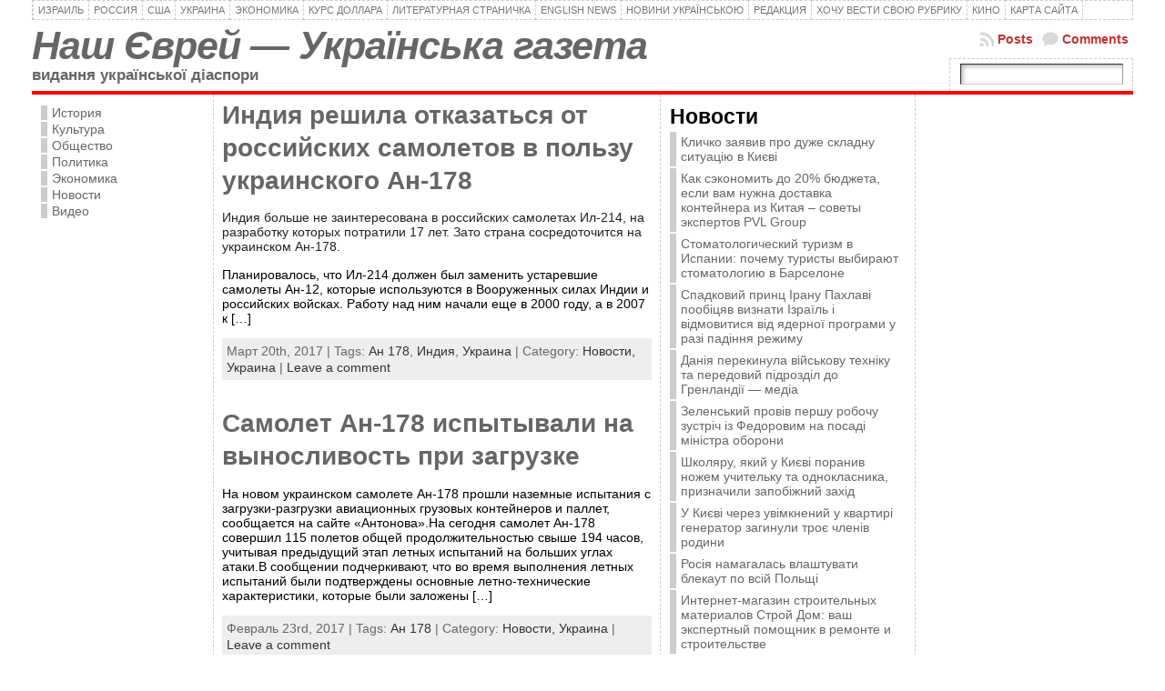

--- FILE ---
content_type: text/html; charset=UTF-8
request_url: https://rusjev.net/tag/an-178/
body_size: 18843
content:
<!DOCTYPE html PUBLIC "-//W3C//DTD XHTML 1.0 Transitional//EN" "http://www.w3.org/TR/xhtml1/DTD/xhtml1-transitional.dtd">
<html xmlns="http://www.w3.org/1999/xhtml" lang="ru-RU">
<head>
<script async src="https://pagead2.googlesyndication.com/pagead/js/adsbygoogle.js?client=ca-pub-5552312174644515"
     crossorigin="anonymous"></script>

	<!-- Google tag (gtag.js) -->
<script async src="https://www.googletagmanager.com/gtag/js?id=UA-57387438-1"></script>
<script>
  window.dataLayer = window.dataLayer || [];
  function gtag(){dataLayer.push(arguments);}
  gtag('js', new Date());

  gtag('config', 'UA-57387438-1');
</script>
	<meta name="ahrefs-site-verification" content="374896f3045f3c1afe21e0e4335286db0fc7638142031cec67b35285af769203">

<meta http-equiv="Content-Type" content="text/html; charset=UTF-8" />
	
		<meta name="yandex-verification" content="400d58ef3096e303" />
		
<title>Ан 178 &#171; Наш Єврей - Українська газета</title>
<link rel="profile" href="http://gmpg.org/xfn/11" />
<link rel="pingback" href="https://rusjev.com/xmlrpc.php" />
<link rel='dns-prefetch' href='//s.w.org' />
<link rel="alternate" type="application/rss+xml" title="Наш Єврей - Українська газета &raquo; Лента" href="https://rusjev.com/feed/" />
<link rel="alternate" type="application/rss+xml" title="Наш Єврей - Українська газета &raquo; Лента комментариев" href="https://rusjev.com/comments/feed/" />
<link rel="alternate" type="application/rss+xml" title="Наш Єврей - Українська газета &raquo; Лента метки Ан 178" href="https://rusjev.com/tag/an-178/feed/" />
		<script type="text/javascript">
			window._wpemojiSettings = {"baseUrl":"https:\/\/s.w.org\/images\/core\/emoji\/11\/72x72\/","ext":".png","svgUrl":"https:\/\/s.w.org\/images\/core\/emoji\/11\/svg\/","svgExt":".svg","source":{"concatemoji":"https:\/\/rusjev.com\/wp-includes\/js\/wp-emoji-release.min.js?ver=4.9.8"}};
			!function(a,b,c){function d(a,b){var c=String.fromCharCode;l.clearRect(0,0,k.width,k.height),l.fillText(c.apply(this,a),0,0);var d=k.toDataURL();l.clearRect(0,0,k.width,k.height),l.fillText(c.apply(this,b),0,0);var e=k.toDataURL();return d===e}function e(a){var b;if(!l||!l.fillText)return!1;switch(l.textBaseline="top",l.font="600 32px Arial",a){case"flag":return!(b=d([55356,56826,55356,56819],[55356,56826,8203,55356,56819]))&&(b=d([55356,57332,56128,56423,56128,56418,56128,56421,56128,56430,56128,56423,56128,56447],[55356,57332,8203,56128,56423,8203,56128,56418,8203,56128,56421,8203,56128,56430,8203,56128,56423,8203,56128,56447]),!b);case"emoji":return b=d([55358,56760,9792,65039],[55358,56760,8203,9792,65039]),!b}return!1}function f(a){var c=b.createElement("script");c.src=a,c.defer=c.type="text/javascript",b.getElementsByTagName("head")[0].appendChild(c)}var g,h,i,j,k=b.createElement("canvas"),l=k.getContext&&k.getContext("2d");for(j=Array("flag","emoji"),c.supports={everything:!0,everythingExceptFlag:!0},i=0;i<j.length;i++)c.supports[j[i]]=e(j[i]),c.supports.everything=c.supports.everything&&c.supports[j[i]],"flag"!==j[i]&&(c.supports.everythingExceptFlag=c.supports.everythingExceptFlag&&c.supports[j[i]]);c.supports.everythingExceptFlag=c.supports.everythingExceptFlag&&!c.supports.flag,c.DOMReady=!1,c.readyCallback=function(){c.DOMReady=!0},c.supports.everything||(h=function(){c.readyCallback()},b.addEventListener?(b.addEventListener("DOMContentLoaded",h,!1),a.addEventListener("load",h,!1)):(a.attachEvent("onload",h),b.attachEvent("onreadystatechange",function(){"complete"===b.readyState&&c.readyCallback()})),g=c.source||{},g.concatemoji?f(g.concatemoji):g.wpemoji&&g.twemoji&&(f(g.twemoji),f(g.wpemoji)))}(window,document,window._wpemojiSettings);
		</script>
		<style type="text/css">
img.wp-smiley,
img.emoji {
	display: inline !important;
	border: none !important;
	box-shadow: none !important;
	height: 1em !important;
	width: 1em !important;
	margin: 0 .07em !important;
	vertical-align: -0.1em !important;
	background: none !important;
	padding: 0 !important;
}
</style>
<link rel='stylesheet' id='wp-cpl-base-css-css'  href='https://rusjev.com/wp-content/plugins/wp-category-posts-list/static/css/wp-cat-list-theme.css' type='text/css' media='all' />
<link rel='stylesheet' id='wp_cpl_css_0-css'  href='https://rusjev.com/wp-content/plugins/wp-category-posts-list/static/css/wp-cat-list-light.css' type='text/css' media='all' />
<link rel='stylesheet' id='wp_cpl_css_1-css'  href='https://rusjev.com/wp-content/plugins/wp-category-posts-list/static/css/wp-cat-list-dark.css' type='text/css' media='all' />
<link rel='stylesheet' id='wp_cpl_css_2-css'  href='https://rusjev.com/wp-content/plugins/wp-category-posts-list/static/css/wp-cat-list-giant-gold-fish.css' type='text/css' media='all' />
<link rel='stylesheet' id='wp_cpl_css_3-css'  href='https://rusjev.com/wp-content/plugins/wp-category-posts-list/static/css/wp-cat-list-adrift-in-dreams.css' type='text/css' media='all' />
<script  src='https://rusjev.com/wp-includes/js/jquery/jquery.js?ver=1.12.4'></script>
<script  src='https://rusjev.com/wp-includes/js/jquery/jquery-migrate.min.js?ver=1.4.1'></script>
<link rel='https://api.w.org/' href='https://rusjev.com/wp-json/' />
<link rel="EditURI" type="application/rsd+xml" title="RSD" href="https://rusjev.com/xmlrpc.php?rsd" />
<link rel="wlwmanifest" type="application/wlwmanifest+xml" href="https://rusjev.com/wp-includes/wlwmanifest.xml" /> 
		<link rel="amphtml" href="https://rusjev.com/tag/an-178/amp/" />
			<style type="text/css">body{text-align:center;margin:0;padding:0;font-family:tahoma,arial,sans-serif;font-size:0.9em;color:#000000;background:#ffffff}a:link,a:visited,a:active{color:#C33332;font-weight:bold;text-decoration:none;}a:hover{color:#CC0000;font-weight:bold;text-decoration:underline}ul,ol,dl,p,h1,h2,h3,h4,h5,h6{margin-top:10px;margin-bottom:10px;padding-top:0;padding-bottom:0;}ul ul,ul ol,ol ul,ol ol{margin-top:0;margin-bottom:0}code,pre{font-family:"Courier New",Courier,monospace;font-size:1em}pre{overflow:auto;word-wrap:normal;padding-bottom:1.5em;overflow-y:hidden;width:99%}abbr[title],acronym[title]{border-bottom:1px dotted}hr{display:block;height:2px;border:none;margin:0.5em auto;color:#cccccc;background-color:#cccccc}table{font-size:1em;}div.post,ul.commentlist li,ol.commentlist li{word-wrap:break-word;}pre,.wp_syntax{word-wrap:normal;}div#wrapper{text-align:center;margin-left:auto;margin-right:auto;display:block;width:1210px}div#container{padding:0;width:auto;margin-left:auto;margin-right:auto;text-align:left;display:block}table#layout{font-size:100%;width:100%;table-layout:fixed}.colone{width:200px}.colone-inner{width:200px}.coltwo{width:100% }.colthree-inner{width:280px}.colthree{width:240px}div#header.full-width{width:100%}div#header,td#header{width:auto;padding:0}table#logoarea,table#logoarea tr,table#logoarea td{margin:0;padding:0;background:none;border:0}table#logoarea{width:100%;border-spacing:0px}img.logo{display:block;margin:0 10px 0 0}td.logoarea-logo{width:1%}h1.blogtitle,h2.blogtitle{ display:block;margin:0;padding:0;letter-spacing:-1px;line-height:1.0em;font-style:italic;font-family:tahoma,arial,sans-serif;font-size:300%;font-smooth:always}h1.blogtitle a:link,h1.blogtitle a:visited,h1.blogtitle a:active,h2.blogtitle a:link,h2.blogtitle a:visited,h2.blogtitle a:active{ text-decoration:none;color:#666666;font-weight:bold;font-smooth:always}h1.blogtitle a:hover,h2.blogtitle a:hover{ text-decoration:none;color:#000000;font-weight:bold}p.tagline{margin:0;padding:0;font-size:1.2em;font-weight:bold;color:#666666}td.feed-icons{white-space:nowrap;}div.rss-box{height:1%;display:block;padding:10px 0 10px 10px;margin:0;width:280px}a.comments-icon{height:22px;line-height:22px;margin:0 5px 0 5px;padding-left:22px;display:block;text-decoration:none;float:right;white-space:nowrap}a.comments-icon:link,a.comments-icon:active,a.comments-icon:visited{background:transparent url(https://rusjev.com/wp-content/themes/atahualpa/images/comment-gray.png) no-repeat scroll center left}a.comments-icon:hover{background:transparent url(https://rusjev.com/wp-content/themes/atahualpa/images/comment.png) no-repeat scroll center left}a.posts-icon{height:22px;line-height:22px;margin:0 5px 0 0;padding-left:20px;display:block;text-decoration:none;float:right;white-space:nowrap}a.posts-icon:link,a.posts-icon:active,a.posts-icon:visited{background:transparent url(https://rusjev.com/wp-content/themes/atahualpa/images/rss-gray.png) no-repeat scroll center left}a.posts-icon:hover{background:transparent url(https://rusjev.com/wp-content/themes/atahualpa/images/rss.png) no-repeat scroll center left}a.email-icon{height:22px;line-height:22px;margin:0 5px 0 5px;padding-left:24px;display:block;text-decoration:none;float:right;white-space:nowrap}a.email-icon:link,a.email-icon:active,a.email-icon:visited{background:transparent url(https://rusjev.com/wp-content/themes/atahualpa/images/email-gray.png) no-repeat scroll center left}a.email-icon:hover{background:transparent url(https://rusjev.com/wp-content/themes/atahualpa/images/email.png) no-repeat scroll center left}td.search-box{height:1%}div.searchbox{height:35px;border:1px dashed #cccccc;border-bottom:0;width:200px;margin:0;padding:0}div.searchbox-form{margin:5px 10px 5px 10px}div.horbar1,div.horbar2{font-size:1px;clear:both;display:block;position:relative;padding:0;margin:0}div.horbar1{height:5px;background:#ffffff;border-top:dashed 1px #cccccc}div.horbar2{height:5px;background:#ffffff;border-bottom:dashed 1px #cccccc}div.opacityleft{position:absolute;z-index:2;top:0;left:0;background-color:#FFFFFF;height:150px;width:200px;filter:alpha(opacity=40);opacity:.40}div.opacityright{position:absolute;z-index:2;top:0;right:0;background-color:#FFFFFF;height:150px;width:200px;filter:alpha(opacity=40);opacity:.40}a.divclick:link,a.divclick:visited,a.divclick:active,a.divclick:hover{width:100%;height:100%;display:block;text-decoration:none}td#left{vertical-align:top;border-right:dashed 1px #CCCCCC;padding:10px 10px 10px 10px;background:#ffffff}td#left-inner{vertical-align:top;border-right:dashed 1px #CCCCCC;padding:10px 10px 10px 10px;background:#ffffff}td#right{vertical-align:top;border-left:dashed 1px #CCCCCC;padding:10px 10px 10px 10px;background:#ffffff}td#right-inner{vertical-align:top;border-left:dashed 1px #CCCCCC;padding:10px 10px 10px 10px;background:#ffffff}td#middle{vertical-align:top;width:100%;padding:5px 9px}div#footer.full-width{width:100%}div#footer,td#footer{width:auto;background-color:#ffffff;border-top:dashed 1px #cccccc;padding:10px;text-align:center;color:#777777;font-size:95%}div#footer a:link,div#footer a:visited,div#footer a:active,td#footer a:link,td#footer a:visited,td#footer a:active{text-decoration:none;color:#777777;font-weight:normal}div#footer a:hover,td#footer a:hover{text-decoration:none;color:#777777;font-weight:normal}div.widget{display:block;width:auto;margin:0 0 15px 0}div.widget-title{display:block;width:auto}div.widget-title h3,td#left h3.tw-widgettitle,td#right h3.tw-widgettitle,td#left ul.tw-nav-list,td#right ul.tw-nav-list{padding:0;margin:0;font-size:1.6em;font-weight:bold}div.widget ul,div.textwidget{display:block;width:auto}div.widget select{width:98%;margin-top:5px;}div.widget ul{list-style-type:none;margin:0;padding:0;width:auto}div.widget ul li{display:block;margin:2px 0 2px 0px;padding:0 0 0 5px;border-left:solid 7px #cccccc}div.widget ul li:hover,div.widget ul li.sfhover{display:block;width:auto;border-left:solid 7px #000000;}div.widget ul li ul li{margin:2px 0 2px 5px;padding:0 0 0 5px;border-left:solid 7px #cccccc;}div.widget ul li ul li:hover,div.widget ul li ul li.sfhover{border-left:solid 7px #000000;}div.widget ul li ul li ul li{margin:2px 0 2px 5px;padding:0 0 0 5px;border-left:solid 7px #cccccc;}div.widget ul li ul li ul li:hover,div.widget ul li ul li ul li.sfhover{border-left:solid 7px #000000;}div.widget a:link,div.widget a:visited,div.widget a:active,div.widget td a:link,div.widget td a:visited,div.widget td a:active,div.widget ul li a:link,div.widget ul li a:visited,div.widget ul li a:active{text-decoration:none;font-weight:normal;color:#666666;font-weight:normal;}div.widget ul li ul li a:link,div.widget ul li ul li a:visited,div.widget ul li ul li a:active{color:#666666;font-weight:normal;}div.widget ul li ul li ul li a:link,div.widget ul li ul li ul li a:visited,div.widget ul li ul li ul li a:active{color:#666666;font-weight:normal;}div.widget a:hover,div.widget ul li a:hover{color:#000000;}div.widget ul li ul li a:hover{color:#000000;}div.widget ul li ul li ul li a:hover{color:#000000;}div.widget ul li a:link,div.widget ul li a:visited,div.widget ul li a:active,div.widget ul li a:hover{display:inline}* html div.widget ul li a:link,* html div.widget ul li a:visited,* html div.widget ul li a:active,* html div.widget ul li a:hover{height:1%; } div.widget_nav_menu ul li,div.widget_pages ul li,div.widget_categories ul li{border-left:0 !important;padding:0 !important}div.widget_nav_menu ul li a:link,div.widget_nav_menu ul li a:visited,div.widget_nav_menu ul li a:active,div.widget_pages ul li a:link,div.widget_pages ul li a:visited,div.widget_pages ul li a:active,div.widget_categories ul li a:link,div.widget_categories ul li a:visited,div.widget_categories ul li a:active{padding:0 0 0 5px;border-left:solid 7px #cccccc}div.widget_nav_menu ul li a:hover,div.widget_pages ul li a:hover,div.widget_categories ul li a:hover{border-left:solid 7px #000000;}div.widget_nav_menu ul li ul li a:link,div.widget_nav_menu ul li ul li a:visited,div.widget_nav_menu ul li ul li a:active,div.widget_pages ul li ul li a:link,div.widget_pages ul li ul li a:visited,div.widget_pages ul li ul li a:active,div.widget_categories ul li ul li a:link,div.widget_categories ul li ul li a:visited,div.widget_categories ul li ul li a:active{padding:0 0 0 5px;border-left:solid 7px #cccccc}div.widget_nav_menu ul li ul li a:hover,div.widget_pages ul li ul li a:hover,div.widget_categories ul li ul li a:hover{border-left:solid 7px #000000;}div.widget_nav_menu ul li ul li ul li a:link,div.widget_nav_menu ul li ul li ul li a:visited,div.widget_nav_menu ul li ul li ul li a:active,div.widget_pages ul li ul li ul li a:link,div.widget_pages ul li ul li ul li a:visited,div.widget_pages ul li ul li ul li a:active,div.widget_categories ul li ul li ul li a:link,div.widget_categories ul li ul li ul li a:visited,div.widget_categories ul li ul li ul li a:active{padding:0 0 0 5px;border-left:solid 7px #cccccc}div.widget_nav_menu ul li ul li ul li a:hover,div.widget_pages ul li ul li ul li a:hover,div.widget_categories ul li ul li ul li a:hover{border-left:solid 7px #000000;}div.widget_nav_menu ul li a:link,div.widget_nav_menu ul li a:active,div.widget_nav_menu ul li a:visited,div.widget_nav_menu ul li a:hover,div.widget_pages ul li a:link,div.widget_pages ul li a:active,div.widget_pages ul li a:visited,div.widget_pages ul li a:hover{display:block !important}div.widget_categories ul li a:link,div.widget_categories ul li a:active,div.widget_categories ul li a:visited,div.widget_categories ul li a:hover{display:inline !important}table.subscribe{width:100%}table.subscribe td.email-text{padding:0 0 5px 0;vertical-align:top}table.subscribe td.email-field{padding:0;width:100%}table.subscribe td.email-button{padding:0 0 0 5px}table.subscribe td.post-text{padding:7px 0 0 0;vertical-align:top}table.subscribe td.comment-text{padding:7px 0 0 0;vertical-align:top}div.post,div.page{display:block;margin:0 0 30px 0}div.sticky{background:#eee url('http://test.rusjev.net/wp-content/themes/atahualpa /images/sticky.gif') 99% 5% no-repeat;border:dashed 1px #cccccc;padding:10px}div.post-kicker{margin:0 0 5px 0}div.post-kicker a:link,div.post-kicker a:visited,div.post-kicker a:active{color:#000000;text-decoration:none;text-transform:uppercase}div.post-kicker a:hover{color:#cc0000}div.post-headline{}div.post-headline h1,div.post-headline h2{ margin:0; padding:0;padding:0;margin:0}div.post-headline h2 a:link,div.post-headline h2 a:visited,div.post-headline h2 a:active,div.post-headline h1 a:link,div.post-headline h1 a:visited,div.post-headline h1 a:active{color:#666666;text-decoration:none}div.post-headline h2 a:hover,div.post-headline h1 a:hover{color:#000000;text-decoration:none}div.post-byline{margin:5px 0 10px 0}div.post-byline a:link,div.post-byline a:visited,div.post-byline a:active{}div.post-byline a:hover{}div.post-bodycopy{}div.post-bodycopy p{margin:1em 0;padding:0;display:block}div.post-pagination{}div.post-footer{clear:both;display:block;margin:0;padding:5px;background:#eeeeee;color:#666;line-height:18px}div.post-footer a:link,div.post-footer a:visited,div.post-footer a:active{color:#333;font-weight:normal;text-decoration:none}div.post-footer a:hover{color:#333;font-weight:normal;text-decoration:underline}div.post-kicker img,div.post-byline img,div.post-footer img{border:0;padding:0;margin:0 0 -1px 0;background:none}span.post-ratings{display:inline-block;width:auto;white-space:nowrap}div.navigation-top{margin:0 0 10px 0;padding:0 0 10px 0;border-bottom:dashed 1px #cccccc}div.navigation-middle{margin:10px 0 20px 0;padding:10px 0 10px 0;border-top:dashed 1px #cccccc;border-bottom:dashed 1px #cccccc}div.navigation-bottom{margin:20px 0 0 0;padding:10px 0 0 0;border-top:dashed 1px #cccccc}div.navigation-comments-above{margin:0 0 10px 0;padding:5px 0 5px 0}div.navigation-comments-below{margin:0 0 10px 0;padding:5px 0 5px 0}div.older{float:left;width:48%;text-align:left;margin:0;padding:0}div.newer{float:right;width:48%;text-align:right;margin:0;padding:0;}div.older-home{float:left;width:44%;text-align:left;margin:0;padding:0}div.newer-home{float:right;width:44%;text-align:right;margin:0;padding:0;}div.home{float:left;width:8%;text-align:center;margin:0;padding:0}form,.feedburner-email-form{margin:0;padding:0;}fieldset{border:1px solid #cccccc;width:auto;padding:0.35em 0.625em 0.75em;display:block;}legend{color:#000000;background:#f4f4f4;border:1px solid #cccccc;padding:2px 6px;margin-bottom:15px;}form p{margin:5px 0 0 0;padding:0;}div.xhtml-tags p{margin:0}label{margin-right:0.5em;font-family:arial;cursor:pointer;}input.text,input.textbox,input.password,input.file,input.TextField,textarea{padding:3px;color:#000000;border-top:solid 1px #333333;border-left:solid 1px #333333;border-right:solid 1px #999999;border-bottom:solid 1px #cccccc;background:url(https://rusjev.com/wp-content/themes/atahualpa/images/inputbackgr.gif) top left no-repeat}textarea{width:96%;}input.inputblur{color:#777777;width:95%}input.inputfocus{color:#000000;width:95%}input.highlight,textarea.highlight{background:#e8eff7;border-color:#37699f}.button,.Button,input[type=submit]{padding:0 2px;height:24px;line-height:16px;background-color:#777777;color:#ffffff;border:solid 2px #555555;font-weight:bold}input.buttonhover{padding:0 2px;cursor:pointer;background-color:#6b9c6b;color:#ffffff;border:solid 2px #496d49}form#commentform input#submit{ padding:0 .25em; overflow:visible}form#commentform input#submit[class]{width:auto}form#commentform input#submit{padding:4px 10px 4px 10px;font-size:1.2em;line-height:1.5em;height:36px}table.searchform{width:100%}table.searchform td.searchfield{padding:0;width:100%}table.searchform td.searchbutton{padding:0 0 0 5px}table.searchform td.searchbutton input{padding:0 0 0 5px}blockquote{height:1%;display:block;clear:both;color:#555555;padding:1em 1em;background:#f4f4f4;border:solid 1px #e1e1e1}blockquote blockquote{height:1%;display:block;clear:both;color:#444444;padding:1em 1em;background:#e1e1e1;border:solid 1px #d3d3d3}div.post table{border-collapse:collapse;margin:10px 0}div.post table caption{width:auto;margin:0 auto;background:#eeeeee;border:#999999;padding:4px 8px;color:#666666}div.post table th{background:#888888;color:#ffffff;font-weight:bold;font-size:90%;padding:4px 8px;border:solid 1px #ffffff;text-align:left}div.post table td{padding:4px 8px;background-color:#ffffff;border-bottom:1px solid #dddddd;text-align:left}div.post table tfoot td{}div.post table tr.alt td{background:#f4f4f4}div.post table tr.over td{background:#e2e2e2}#calendar_wrap{padding:0;border:none}table#wp-calendar{width:100%;font-size:90%;border-collapse:collapse;background-color:#ffffff;margin:0 auto}table#wp-calendar caption{width:auto;background:#eeeeee;border:none;padding:3px;margin:0 auto;font-size:1em}table#wp-calendar th{border:solid 1px #eeeeee;background-color:#999999;color:#ffffff;font-weight:bold;padding:2px;text-align:center}table#wp-calendar td{padding:0;line-height:18px;background-color:#ffffff;border:1px solid #dddddd;text-align:center}table#wp-calendar tfoot td{border:solid 1px #eeeeee;background-color:#eeeeee}table#wp-calendar td a{display:block;background-color:#eeeeee;width:100%;height:100%;padding:0}div#respond{margin:25px 0;padding:25px;background:#eee;-moz-border-radius:8px;-khtml-border-radius:8px;-webkit-border-radius:8px;border-radius:8px}p.thesetags{margin:10px 0}h3.reply,h3#reply-title{margin:0;padding:0 0 10px 0}ol.commentlist{margin:15px 0 25px 0;list-style-type:none;padding:0;display:block;border-top:dotted 1px #cccccc}ol.commentlist li{padding:15px 10px;display:block;height:1%;margin:0;background-color:#ffffff;border-bottom:dotted 1px #cccccc}ol.commentlist li.alt{display:block;height:1%;background-color:#eeeeee;border-bottom:dotted 1px #cccccc}ol.commentlist li.authorcomment{display:block;height:1%;background-color:#ffecec}ol.commentlist span.authorname{font-weight:bold;font-size:110%}ol.commentlist span.commentdate{color:#666666;font-size:90%;margin-bottom:5px;display:block}ol.commentlist span.editcomment{display:block}ol.commentlist li p{margin:2px 0 5px 0}div.comment-number{float:right;font-size:2em;line-height:2em;font-family:georgia,serif;font-weight:bold;color:#ddd;margin:-10px 0 0 0;position:relative;height:1%}div.comment-number a:link,div.comment-number a:visited,div.comment-number a:active{color:#ccc}textarea#comment{width:98%;margin:10px 0;display:block}ul.commentlist{margin:15px 0 15px 0;list-style-type:none;padding:0;display:block;border-top:dotted 1px #cccccc}ul.commentlist ul{margin:0;border:none;list-style-type:none;padding:0}ul.commentlist li{padding:0; margin:0;display:block;clear:both;height:1%;}ul.commentlist ul.children li{ margin-left:30px}ul.commentlist div.comment-container{padding:10px;margin:0}ul.children div.comment-container{background-color:transparent;border:dotted 1px #ccc;padding:10px;margin:0 10px 8px 0; border-radius:5px}ul.children div.bypostauthor{}ul.commentlist li.thread-even{background-color:#ffffff;border-bottom:dotted 1px #cccccc}ul.commentlist li.thread-odd{background-color:#eeeeee;border-bottom:dotted 1px #cccccc}ul.commentlist div.bypostauthor{background-color:#ffecec}ul.children div.bypostauthor{border:dotted 1px #ffbfbf}ul.commentlist span.authorname{font-size:110%}div.comment-meta a:link,div.comment-meta a:visited,div.comment-meta a:active,div.comment-meta a:hover{font-weight:normal}div#cancel-comment-reply{margin:-5px 0 10px 0}div.comment-number{float:right;font-size:2em;line-height:2em;font-family:georgia,serif;font-weight:bold;color:#ddd;margin:-10px 0 0 0;position:relative;height:1%}div.comment-number a:link,div.comment-number a:visited,div.comment-number a:active{color:#ccc}.page-numbers{padding:2px 6px;border:solid 1px #000000;border-radius:6px}span.current{background:#ddd}a.prev,a.next{border:none}a.page-numbers:link,a.page-numbers:visited,a.page-numbers:active{text-decoration:none;color:#C33332;border-color:#C33332}a.page-numbers:hover{text-decoration:none;color:#CC0000;border-color:#CC0000}div.xhtml-tags{display:none}abbr em{border:none !important;border-top:dashed 1px #aaa !important;display:inline-block !important;background:url(https://rusjev.com/wp-content/themes/atahualpa/images/commentluv.gif) 0% 90% no-repeat;margin-top:8px;padding:5px 5px 2px 20px !important;font-style:normal}p.subscribe-to-comments{margin-bottom:10px}div#gsHeader{display:none;}div.g2_column{margin:0 !important;width:100% !important;font-size:1.2em}div#gsNavBar{border-top-width:0 !important}p.giDescription{font-size:1.2em;line-height:1 !important}p.giTitle{margin:0.3em 0 !important;font-size:1em;font-weight:normal;color:#666}div#wp-email img{border:0;padding:0}div#wp-email input,div#wp-email textarea{margin-top:5px;margin-bottom:2px}div#wp-email p{margin-bottom:10px}input#wp-email-submit{ padding:0; font-size:30px; height:50px; line-height:50px; overflow:visible;}img.WP-EmailIcon{ vertical-align:text-bottom !important}.tw-accordion .tw-widgettitle,.tw-accordion .tw-widgettitle:hover,.tw-accordion .tw-hovered,.tw-accordion .selected,.tw-accordion .selected:hover{ background:transparent !important; background-image:none !important}.tw-accordion .tw-widgettitle span{ padding-left:0 !important}.tw-accordion h3.tw-widgettitle{border-bottom:solid 1px #ccc}.tw-accordion h3.selected{border-bottom:none}td#left .without_title,td#right .without_title{ margin-top:0;margin-bottom:0}ul.tw-nav-list{border-bottom:solid 1px #999;display:block;margin-bottom:5px !important}td#left ul.tw-nav-list li,td#right ul.tw-nav-list li{padding:0 0 1px 0;margin:0 0 -1px 5px; border:solid 1px #ccc;border-bottom:none;border-radius:5px;border-bottom-right-radius:0;border-bottom-left-radius:0;background:#eee}td#left ul.tw-nav-list li.ui-tabs-selected,td#right ul.tw-nav-list li.ui-tabs-selected{ background:none;border:solid 1px #999;border-bottom:solid 1px #fff !important}ul.tw-nav-list li a:link,ul.tw-nav-list li a:visited,ul.tw-nav-list li a:active,ul.tw-nav-list li a:hover{padding:0 8px !important;background:none;border-left:none !important;outline:none}td#left ul.tw-nav-list li.ui-tabs-selected a,td#left li.ui-tabs-selected a:hover,td#right ul.tw-nav-list li.ui-tabs-selected a,td#right li.ui-tabs-selected a:hover{ color:#000000; text-decoration:none;font-weight:bold;background:none !important;outline:none}td#left .ui-tabs-panel,td#right .ui-tabs-panel{ margin:0; padding:0}img{border:0}#dbem-location-map img{ background:none !important}.post img{padding:5px;border:solid 1px #dddddd;background-color:#f3f3f3;-moz-border-radius:3px;-khtml-border-radius:3px;-webkit-border-radius:3px;border-radius:3px;max-width:450px}.post img.size-full{margin:5px 0 5px 0}.post img.alignleft{float:left;margin:10px 10px 5px 0;}.post img.alignright{float:right;margin:10px 0 5px 10px;}.post img.aligncenter{display:block;margin:10px auto}.aligncenter,div.aligncenter{ display:block; margin-left:auto; margin-right:auto}.alignleft,div.alignleft{float:left;margin:10px 10px 5px 0}.alignright,div.alignright{ float:right; margin:10px 0 5px 10px}div.archives-page img{border:0;padding:0;background:none;margin-bottom:0;vertical-align:-10%}.wp-caption{max-width:96%;width:auto 100%;height:auto;display:block;border:1px solid #dddddd;text-align:center;background-color:#f3f3f3;padding-top:4px;margin:10px 0 0 0;-moz-border-radius:3px;-khtml-border-radius:3px;-webkit-border-radius:3px;border-radius:3px;max-width:450px}* html .wp-caption{height:100%;}.wp-caption img{ margin:0 !important; padding:0 !important; border:0 none !important}.wp-caption-text,.wp-caption p.wp-caption-text{font-size:0.8em;line-height:13px;padding:2px 4px 5px;margin:0;color:#666666}img.wp-post-image{float:left;border:0;padding:0;background:none;margin:0 10px 5px 0}img.wp-smiley{ float:none;border:none !important;margin:0 1px -1px 1px;padding:0 !important;background:none !important}img.avatar{float:left;display:block;margin:0 8px 1px 0;padding:3px;border:solid 1px #ddd;background-color:#f3f3f3;-moz-border-radius:3px;-khtml-border-radius:3px;-webkit-border-radius:3px;border-radius:3px}#comment_quicktags{text-align:left;padding:10px 0 2px 0;display:block}#comment_quicktags input.ed_button{background:#f4f4f4;border:2px solid #cccccc;color:#444444;margin:2px 4px 2px 0;width:auto;padding:0 4px;height:24px;line-height:16px}#comment_quicktags input.ed_button_hover{background:#dddddd;border:2px solid #666666;color:#000000;margin:2px 4px 2px 0;width:auto;padding:0 4px;height:24px;line-height:16px;cursor:pointer}#comment_quicktags #ed_strong{font-weight:bold}#comment_quicktags #ed_em{font-style:italic}@media print{body{background:white;color:black;margin:0;font-size:10pt !important;font-family:arial,sans-serif;}div.post-footer{line-height:normal !important;color:#555 !important;font-size:9pt !important}a:link,a:visited,a:active,a:hover{text-decoration:underline !important;color:#000}h2{color:#000;font-size:14pt !important;font-weight:normal !important}h3{color:#000;font-size:12pt !important;}#header,#footer,.colone,.colone-inner,.colthree-inner,.colthree,.navigation,.navigation-top,.navigation-middle,.navigation-bottom,.wp-pagenavi-navigation,#comment,#respond,.remove-for-print{display:none}td#left,td#right,td#left-inner,td#right-inner{width:0;display:none}td#middle{width:100% !important;display:block}*:lang(en) td#left{ display:none}*:lang(en) td#right{ display:none}*:lang(en) td#left-inner{ display:none}*:lang(en) td#right-inner{ display:none}td#left:empty{ display:none}td#right:empty{ display:none}td#left-inner:empty{ display:none}td#right-inner:empty{ display:none}}ul.rMenu,ul.rMenu ul,ul.rMenu li,ul.rMenu a{display:block;margin:0;padding:0}ul.rMenu,ul.rMenu li,ul.rMenu ul{list-style:none}ul.rMenu ul{display:none}ul.rMenu li{position:relative;z-index:1}ul.rMenu li:hover{z-index:999}ul.rMenu li:hover > ul{display:block;position:absolute}ul.rMenu li:hover{background-position:0 0} ul.rMenu-hor li{float:left;width:auto}ul.rMenu-hRight li{float:right}ul.sub-menu li,ul.rMenu-ver li{float:none}div#menu1 ul.sub-menu,div#menu1 ul.sub-menu ul,div#menu1 ul.rMenu-ver,div#menu1 ul.rMenu-ver ul{width:11em}div#menu2 ul.sub-menu,div#menu2 ul.sub-menu ul,div#menu2 ul.rMenu-ver,div#menu2 ul.rMenu-ver ul{width:11em}ul.rMenu-wide{width:100%}ul.rMenu-vRight{float:right}ul.rMenu-lFloat{float:left}ul.rMenu-noFloat{float:none}div.rMenu-center ul.rMenu{float:left;position:relative;left:50%}div.rMenu-center ul.rMenu li{position:relative;left:-50%}div.rMenu-center ul.rMenu li li{left:auto}ul.rMenu-hor ul{top:auto;right:auto;left:auto;margin-top:-1px}ul.rMenu-hor ul ul{margin-top:0;margin-left:0px}ul.sub-menu ul,ul.rMenu-ver ul{left:100%;right:auto;top:auto;top:0}ul.rMenu-vRight ul,ul.rMenu-hRight ul.sub-menu ul,ul.rMenu-hRight ul.rMenu-ver ul{left:-100%;right:auto;top:auto}ul.rMenu-hRight ul{left:auto;right:0;top:auto;margin-top:-1px}div#menu1 ul.rMenu{background:#FFFFFF;border:dashed 1px #cccccc}div#menu2 ul.rMenu{background:#777777;border:solid 1px #000000}div#menu1 ul.rMenu li a{border:dashed 1px #cccccc}div#menu2 ul.rMenu li a{border:solid 1px #000000}ul.rMenu-hor li{margin-bottom:-1px;margin-top:-1px;margin-left:-1px}ul#rmenu li{}ul#rmenu li ul li{}ul.rMenu-hor{padding-left:1px }ul.sub-menu li,ul.rMenu-ver li{margin-left:0;margin-top:-1px; }div#menu1 ul.sub-menu,div#menu1 ul.rMenu-ver{border-top:dashed 1px #cccccc}div#menu2 ul.sub-menu,div#menu2 ul.rMenu-ver{border-top:solid 1px #000000}div#menu1 ul.rMenu li a{padding:4px 5px}div#menu2 ul.rMenu li a{padding:4px 5px}div#menu1 ul.rMenu li a:link,div#menu1 ul.rMenu li a:hover,div#menu1 ul.rMenu li a:visited,div#menu1 ul.rMenu li a:active{text-decoration:none;margin:0;color:#777777;text-transform:uppercase;font:11px Arial,Verdana,sans-serif;}div#menu2 ul.rMenu li a:link,div#menu2 ul.rMenu li a:hover,div#menu2 ul.rMenu li a:visited,div#menu2 ul.rMenu li a:active{text-decoration:none;margin:0;color:#FFFFFF;text-transform:uppercase;font:11px Arial,Verdana,sans-serif;}div#menu1 ul.rMenu li{background-color:#FFFFFF}div#menu2 ul.rMenu li{background-color:#777777}div#menu1 ul.rMenu li:hover,div#menu1 ul.rMenu li.sfhover{background:#DDDDDD}div#menu2 ul.rMenu li:hover,div#menu2 ul.rMenu li.sfhover{background:#000000}div#menu1 ul.rMenu li.current-menu-item > a:link,div#menu1 ul.rMenu li.current-menu-item > a:active,div#menu1 ul.rMenu li.current-menu-item > a:hover,div#menu1 ul.rMenu li.current-menu-item > a:visited,div#menu1 ul.rMenu li.current_page_item > a:link,div#menu1 ul.rMenu li.current_page_item > a:active,div#menu1 ul.rMenu li.current_page_item > a:hover,div#menu1 ul.rMenu li.current_page_item > a:visited{background-color:#EEEEEE;color:#000000}div#menu1 ul.rMenu li.current-menu-item a:link,div#menu1 ul.rMenu li.current-menu-item a:active,div#menu1 ul.rMenu li.current-menu-item a:hover,div#menu1 ul.rMenu li.current-menu-item a:visited,div#menu1 ul.rMenu li.current_page_item a:link,div#menu1 ul.rMenu li.current_page_item a:active,div#menu1 ul.rMenu li.current_page_item a:hover,div#menu1 ul.rMenu li.current_page_item a:visited,div#menu1 ul.rMenu li a:hover{background-color:#EEEEEE;color:#000000}div#menu2 ul.rMenu li.current-menu-item > a:link,div#menu2 ul.rMenu li.current-menu-item > a:active,div#menu2 ul.rMenu li.current-menu-item > a:hover,div#menu2 ul.rMenu li.current-menu-item > a:visited,div#menu2 ul.rMenu li.current-cat > a:link,div#menu2 ul.rMenu li.current-cat > a:active,div#menu2 ul.rMenu li.current-cat > a:hover,div#menu2 ul.rMenu li.current-cat > a:visited{background-color:#CC0000;color:#FFFFFF}div#menu2 ul.rMenu li.current-menu-item a:link,div#menu2 ul.rMenu li.current-menu-item a:active,div#menu2 ul.rMenu li.current-menu-item a:hover,div#menu2 ul.rMenu li.current-menu-item a:visited,div#menu2 ul.rMenu li.current-cat a:link,div#menu2 ul.rMenu li.current-cat a:active,div#menu2 ul.rMenu li.current-cat a:hover,div#menu2 ul.rMenu li.current-cat a:visited,div#menu2 ul.rMenu li a:hover{background-color:#CC0000;color:#FFFFFF}div#menu1 ul.rMenu li.rMenu-expand a,div#menu1 ul.rMenu li.rMenu-expand li.rMenu-expand a,div#menu1 ul.rMenu li.rMenu-expand li.rMenu-expand li.rMenu-expand a,div#menu1 ul.rMenu li.rMenu-expand li.rMenu-expand li.rMenu-expand li.rMenu-expand a,div#menu1 ul.rMenu li.rMenu-expand li.rMenu-expand li.rMenu-expand li.rMenu-expand li.rMenu-expand a,div#menu1 ul.rMenu li.rMenu-expand li.rMenu-expand li.rMenu-expand li.rMenu-expand li.rMenu-expand li.rMenu-expand a,div#menu1 ul.rMenu li.rMenu-expand li.rMenu-expand li.rMenu-expand li.rMenu-expand li.rMenu-expand li.rMenu-expand li.rMenu-expand a,div#menu1 ul.rMenu li.rMenu-expand li.rMenu-expand li.rMenu-expand li.rMenu-expand li.rMenu-expand li.rMenu-expand li.rMenu-expand li.rMenu-expand a,div#menu1 ul.rMenu li.rMenu-expand li.rMenu-expand li.rMenu-expand li.rMenu-expand li.rMenu-expand li.rMenu-expand li.rMenu-expand li.rMenu-expand li.rMenu-expand a,div#menu1 ul.rMenu li.rMenu-expand li.rMenu-expand li.rMenu-expand li.rMenu-expand li.rMenu-expand li.rMenu-expand li.rMenu-expand li.rMenu-expand li.rMenu-expand li.rMenu-expand a{padding-right:15px;padding-left:5px;background-repeat:no-repeat;background-position:100% 50%;background-image:url(https://rusjev.com/wp-content/themes/atahualpa/images/expand-right.gif)}div#menu2 ul.rMenu li.rMenu-expand a,div#menu2 ul.rMenu li.rMenu-expand li.rMenu-expand a,div#menu2 ul.rMenu li.rMenu-expand li.rMenu-expand li.rMenu-expand a,div#menu2 ul.rMenu li.rMenu-expand li.rMenu-expand li.rMenu-expand li.rMenu-expand a,div#menu2 ul.rMenu li.rMenu-expand li.rMenu-expand li.rMenu-expand li.rMenu-expand li.rMenu-expand a,div#menu2 ul.rMenu li.rMenu-expand li.rMenu-expand li.rMenu-expand li.rMenu-expand li.rMenu-expand li.rMenu-expand a,div#menu2 ul.rMenu li.rMenu-expand li.rMenu-expand li.rMenu-expand li.rMenu-expand li.rMenu-expand li.rMenu-expand li.rMenu-expand a,div#menu2 ul.rMenu li.rMenu-expand li.rMenu-expand li.rMenu-expand li.rMenu-expand li.rMenu-expand li.rMenu-expand li.rMenu-expand li.rMenu-expand a,div#menu2 ul.rMenu li.rMenu-expand li.rMenu-expand li.rMenu-expand li.rMenu-expand li.rMenu-expand li.rMenu-expand li.rMenu-expand li.rMenu-expand li.rMenu-expand a,div#menu2 ul.rMenu li.rMenu-expand li.rMenu-expand li.rMenu-expand li.rMenu-expand li.rMenu-expand li.rMenu-expand li.rMenu-expand li.rMenu-expand li.rMenu-expand li.rMenu-expand a{padding-right:15px;padding-left:5px;background-repeat:no-repeat;background-position:100% 50%;background-image:url(https://rusjev.com/wp-content/themes/atahualpa/images/expand-right-white.gif)}ul.rMenu-vRight li.rMenu-expand a,ul.rMenu-vRight li.rMenu-expand li.rMenu-expand a,ul.rMenu-vRight li.rMenu-expand li.rMenu-expand li.rMenu-expand a,ul.rMenu-vRight li.rMenu-expand li.rMenu-expand li.rMenu-expand li.rMenu-expand a,ul.rMenu-vRight li.rMenu-expand li.rMenu-expand li.rMenu-expand li.rMenu-expand li.rMenu-expand a,ul.rMenu-vRight li.rMenu-expand li.rMenu-expand li.rMenu-expand li.rMenu-expand li.rMenu-expand li.rMenu-expand a,ul.rMenu-vRight li.rMenu-expand li.rMenu-expand li.rMenu-expand li.rMenu-expand li.rMenu-expand li.rMenu-expand li.rMenu-expand a,ul.rMenu-vRight li.rMenu-expand li.rMenu-expand li.rMenu-expand li.rMenu-expand li.rMenu-expand li.rMenu-expand li.rMenu-expand li.rMenu-expand a,ul.rMenu-vRight li.rMenu-expand li.rMenu-expand li.rMenu-expand li.rMenu-expand li.rMenu-expand li.rMenu-expand li.rMenu-expand li.rMenu-expand li.rMenu-expand a,ul.rMenu-vRight li.rMenu-expand li.rMenu-expand li.rMenu-expand li.rMenu-expand li.rMenu-expand li.rMenu-expand li.rMenu-expand li.rMenu-expand li.rMenu-expand li.rMenu-expand a,ul.rMenu-hRight li.rMenu-expand a,ul.rMenu-hRight li.rMenu-expand li.rMenu-expand a,ul.rMenu-hRight li.rMenu-expand li.rMenu-expand li.rMenu-expand a,ul.rMenu-hRight li.rMenu-expand li.rMenu-expand li.rMenu-expand li.rMenu-expand a,ul.rMenu-hRight li.rMenu-expand li.rMenu-expand li.rMenu-expand li.rMenu-expand li.rMenu-expand a,ul.rMenu-hRight li.rMenu-expand li.rMenu-expand li.rMenu-expand li.rMenu-expand li.rMenu-expand li.rMenu-expand a,ul.rMenu-hRight li.rMenu-expand li.rMenu-expand li.rMenu-expand li.rMenu-expand li.rMenu-expand li.rMenu-expand li.rMenu-expand a,ul.rMenu-hRight li.rMenu-expand li.rMenu-expand li.rMenu-expand li.rMenu-expand li.rMenu-expand li.rMenu-expand li.rMenu-expand li.rMenu-expand a,ul.rMenu-hRight li.rMenu-expand li.rMenu-expand li.rMenu-expand li.rMenu-expand li.rMenu-expand li.rMenu-expand li.rMenu-expand li.rMenu-expand li.rMenu-expand a,ul.rMenu-hRight li.rMenu-expand li.rMenu-expand li.rMenu-expand li.rMenu-expand li.rMenu-expand li.rMenu-expand li.rMenu-expand li.rMenu-expand li.rMenu-expand li.rMenu-expand a{padding-right:5px;padding-left:20px;background-image:url(https://rusjev.com/wp-content/themes/atahualpa/images/expand-left.gif);background-repeat:no-repeat;background-position:-5px 50%}div#menu1 ul.rMenu-hor li.rMenu-expand a{padding-left:5px;padding-right:15px !important;background-position:100% 50%;background-image:url(https://rusjev.com/wp-content/themes/atahualpa/images/expand-down.gif)}div#menu2 ul.rMenu-hor li.rMenu-expand a{padding-left:5px;padding-right:15px !important;background-position:100% 50%;background-image:url(https://rusjev.com/wp-content/themes/atahualpa/images/expand-down-white.gif)}div#menu1 ul.rMenu li.rMenu-expand li a,div#menu1 ul.rMenu li.rMenu-expand li.rMenu-expand li a,div#menu1 ul.rMenu li.rMenu-expand li.rMenu-expand li.rMenu-expand li a,div#menu1 ul.rMenu li.rMenu-expand li.rMenu-expand li.rMenu-expand li.rMenu-expand li a,div#menu1 ul.rMenu li.rMenu-expand li.rMenu-expand li.rMenu-expand li.rMenu-expand li.rMenu-expand li a{background-image:none;padding-right:5px;padding-left:5px}div#menu2 ul.rMenu li.rMenu-expand li a,div#menu2 ul.rMenu li.rMenu-expand li.rMenu-expand li a,div#menu2 ul.rMenu li.rMenu-expand li.rMenu-expand li.rMenu-expand li a,div#menu2 ul.rMenu li.rMenu-expand li.rMenu-expand li.rMenu-expand li.rMenu-expand li a,div#menu2 ul.rMenu li.rMenu-expand li.rMenu-expand li.rMenu-expand li.rMenu-expand li.rMenu-expand li a{background-image:none;padding-right:5px;padding-left:5px}* html ul.rMenu{display:inline-block;display:block;position:relative;position:static}* html ul.rMenu ul{float:left;float:none}ul.rMenu ul{background-color:#fff}* html ul.sub-menu li,* html ul.rMenu-ver li,* html ul.rMenu-hor li ul.sub-menu li,* html ul.rMenu-hor li ul.rMenu-ver li{width:100%;float:left;clear:left}*:first-child+html ul.sub-menu > li:hover ul,*:first-child+html ul.rMenu-ver > li:hover ul{min-width:0}ul.rMenu li a{position:relative;min-width:0}* html ul.rMenu-hor li{width:6em;width:auto}* html div.rMenu-center{position:relative;z-index:1}html:not([lang*=""]) div.rMenu-center ul.rMenu li a:hover{height:100%}html:not([lang*=""]) div.rMenu-center ul.rMenu li a:hover{height:auto}* html ul.rMenu ul{display:block;position:absolute}* html ul.rMenu ul,* html ul.rMenu-hor ul,* html ul.sub-menu ul,* html ul.rMenu-ver ul,* html ul.rMenu-vRight ul,* html ul.rMenu-hRight ul.sub-menu ul,* html ul.rMenu-hRight ul.rMenu-ver ul,* html ul.rMenu-hRight ul{left:-10000px}* html ul.rMenu li.sfhover{z-index:999}* html ul.rMenu li.sfhover ul{left:auto}* html ul.rMenu li.sfhover ul ul,* html ul.rMenu li.sfhover ul ul ul{display:none}* html ul.rMenu li.sfhover ul,* html ul.rMenu li li.sfhover ul,* html ul.rMenu li li li.sfhover ul{display:block}* html ul.sub-menu li.sfhover ul,* html ul.rMenu-ver li.sfhover ul{left:60%}* html ul.rMenu-vRight li.sfhover ul,* html ul.rMenu-hRight ul.sub-menu li.sfhover ul* html ul.rMenu-hRight ul.rMenu-ver li.sfhover ul{left:-60%}* html ul.rMenu iframe{position:absolute;left:0;top:0;z-index:-1}* html ul.rMenu{margin-left:1px}* html ul.rMenu ul,* html ul.rMenu ul ul,* html ul.rMenu ul ul ul,* html ul.rMenu ul ul ul ul{margin-left:0}.clearfix:after{ content:".";display:block;height:0;clear:both;visibility:hidden}.clearfix{min-width:0;display:inline-block;display:block}* html .clearfix{height:1%;}.clearboth{clear:both;height:1%;font-size:1%;line-height:1%;display:block;padding:0;margin:0}h1{font-size:34px;line-height:1.2;margin:0.3em 0 10px;}h2{font-size:28px;line-height:1.3;margin:1em 0 .2em;}h3{font-size:24px;line-height:1.3;margin:1em 0 .2em;}h4{font-size:19px;margin:1.33em 0 .2em;}h5{font-size:1.3em;margin:1.67em 0;font-weight:bold;}h6{font-size:1.15em;margin:1.67em 0;font-weight:bold;}</style>
<script type="text/javascript">
//<![CDATA[



/* JQUERY */
jQuery(document).ready(function(){ 
    
   
  

	/* jQuery('ul#rmenu').superfish(); */
	/* jQuery('ul#rmenu').superfish().find('ul').bgIframe({opacity:false}); */
 
	/* For IE6 */
	if (jQuery.browser.msie && /MSIE 6\.0/i.test(window.navigator.userAgent) && !/MSIE 7\.0/i.test(window.navigator.userAgent) && !/MSIE 8\.0/i.test(window.navigator.userAgent)) {

		/* Max-width for images in IE6 */		
		var centerwidth = jQuery("td#middle").width(); 
		
		/* Images without caption */
		jQuery(".post img").each(function() { 
			var maxwidth = centerwidth - 10 + 'px';
			var imgwidth = jQuery(this).width(); 
			var imgheight = jQuery(this).height(); 
			var newimgheight = (centerwidth / imgwidth * imgheight) + 'px';	
			if (imgwidth > centerwidth) { 
				jQuery(this).css({width: maxwidth}); 
				jQuery(this).css({height: newimgheight}); 
			}
		});
		
		/* Images with caption */
		jQuery("div.wp-caption").each(function() { 
			var captionwidth = jQuery(this).width(); 
			var maxcaptionwidth = centerwidth + 'px';
			var captionheight = jQuery(this).height();
			var captionimgwidth =  jQuery("div.wp-caption img").width();
			var captionimgheight =  jQuery("div.wp-caption img").height();
			if (captionwidth > centerwidth) { 
				jQuery(this).css({width: maxcaptionwidth}); 
				var newcaptionheight = (centerwidth / captionwidth * captionheight) + 'px';
				var newcaptionimgheight = (centerwidth / captionimgwidth * captionimgheight) + 'px';
				jQuery(this).css({height: newcaptionheight}); 
				jQuery("div.wp-caption img").css({height: newcaptionimgheight}); 
				}
		});
		
		/* sfhover for LI:HOVER support in IE6: */
		jQuery("ul li").
			hover( function() {
					jQuery(this).addClass("sfhover")
				}, 
				function() {
					jQuery(this).removeClass("sfhover")
				} 
			); 

	/* End IE6 */
	}
	
	
	
	/* Since 3.7.8: Auto resize videos (embed and iframe elements) 
	TODO: Parse parent's dimensions only once per layout column, not per video
	*/
	function bfa_resize_video() {
		jQuery('embed, iframe').each( function() {
			var video = jQuery(this),
			videoWidth = video.attr('width'); // use the attr here, not width() or css()
			videoParent = video.parent(),
			videoParentWidth = parseFloat( videoParent.css( 'width' ) ),
			videoParentBorder = parseFloat( videoParent.css( 'border-left-width' ) ) 
										+  parseFloat( videoParent.css( 'border-right-width' ) ),
			videoParentPadding = parseFloat( videoParent.css( 'padding-left' ) ) 
										+  parseFloat( videoParent.css( 'padding-right' ) ),
			maxWidth = videoParentWidth - videoParentBorder - videoParentPadding;

			if( videoWidth > maxWidth ) {
				var videoHeight = video.attr('height'),
				videoMaxHeight = ( maxWidth / videoWidth * videoHeight );
				video.attr({ width: maxWidth, height: videoMaxHeight });
			} 

		});	
	}
	bfa_resize_video();
	jQuery(window).resize( bfa_resize_video );

		
	jQuery(".post table tr").
		mouseover(function() {
			jQuery(this).addClass("over");
		}).
		mouseout(function() {
			jQuery(this).removeClass("over");
		});

	
	jQuery(".post table tr:even").
		addClass("alt");

	
	jQuery("input.text, input.TextField, input.file, input.password, textarea").
		focus(function () {  
			jQuery(this).addClass("highlight"); 
		}).
		blur(function () { 
			jQuery(this).removeClass("highlight"); 
		})
	
	jQuery("input.inputblur").
		focus(function () {  
			jQuery(this).addClass("inputfocus"); 
		}).
		blur(function () { 
			jQuery(this).removeClass("inputfocus"); 
		})

		

	
	jQuery("input.button, input.Button, input#submit").
		mouseover(function() {
			jQuery(this).addClass("buttonhover");
		}).
		mouseout(function() {
			jQuery(this).removeClass("buttonhover");
		});

	/* toggle "you can use these xhtml tags" */
	jQuery("a.xhtmltags").
		click(function(){ 
			jQuery("div.xhtml-tags").slideToggle(300); 
		});

	/* For the Tabbed Widgets plugin: */
	jQuery("ul.tw-nav-list").
		addClass("clearfix");

		
	
});

//]]>
</script>
<link rel="icon" href="https://rusjev.com/wp-content/uploads/2020/05/favicon.ico" sizes="32x32" />
<link rel="icon" href="https://rusjev.com/wp-content/uploads/2020/05/favicon.ico" sizes="192x192" />
<link rel="apple-touch-icon-precomposed" href="https://rusjev.com/wp-content/uploads/2020/05/favicon.ico" />
<meta name="msapplication-TileImage" content="https://rusjev.com/wp-content/uploads/2020/05/favicon.ico" />
		

</head>
	
<body class="archive tag tag-an-178 tag-982" >
	<!-- Google tag (gtag.js) -->
<script async src="https://www.googletagmanager.com/gtag/js?id=G-TBH5SBVBPY"></script>
<script>
  window.dataLayer = window.dataLayer || [];
  function gtag(){dataLayer.push(arguments);}
  gtag('js', new Date());

  gtag('config', 'G-TBH5SBVBPY');
</script>	


<div id="wrapper">
<div id="container">
<table id="layout" border="0" cellspacing="0" cellpadding="0">
<colgroup>
<col class="colone" /><col class="coltwo" />
<col class="colthree-inner" /><col class="colthree" /></colgroup> 


	<tr>

		<!-- Header -->
		<td id="header" colspan="4">

		<center>


<meta name="google-site-verification" content="_dYzCmfsRyT6MO-pAnIiPXNwKmoQ9PFC5cCGREXJttM" />
<meta name="b6d8d6e4cff8ca2598f2d776692d9b44" content="fbac590d96aa1aa1dd2618f78daab6d2" />
<meta name="rpc37a21b136c746dbad2c33f9e7041685" content="ec3cca6f3eec66fae8f6d8f91c001ce2" />
</center>



</noindex>
<div id="menu1" class="menu-menun1-container"><ul id="rmenu2" class="clearfix rMenu-hor rMenu"><li id="menu-item-77" class="menu-item menu-item-type-taxonomy menu-item-object-category menu-item-77"><a href="https://rusjev.com/category/news/israel/"><span>Израиль</span></a></li>
<li id="menu-item-78" class="menu-item menu-item-type-taxonomy menu-item-object-category menu-item-78"><a href="https://rusjev.com/category/news/russia/"><span>Россия</span></a></li>
<li id="menu-item-79" class="menu-item menu-item-type-taxonomy menu-item-object-category menu-item-79"><a href="https://rusjev.com/category/news/usa/"><span>США</span></a></li>
<li id="menu-item-80" class="menu-item menu-item-type-taxonomy menu-item-object-category menu-item-80"><a href="https://rusjev.com/category/news/ukraine/"><span>Украина</span></a></li>
<li id="menu-item-110" class="menu-item menu-item-type-taxonomy menu-item-object-category menu-item-110"><a href="https://rusjev.com/category/publications/economics/"><span>Экономика</span></a></li>
<li id="menu-item-17337" class="menu-item menu-item-type-custom menu-item-object-custom menu-item-17337"><a href="http://rusjev.net/?s=курс+доллара"><span>Курс доллара</span></a></li>
<li id="menu-item-25988" class="menu-item menu-item-type-custom menu-item-object-custom menu-item-25988"><a href="http://rusjev.net/tag/literaturnaya-stranichka/"><span>Литературная страничка</span></a></li>
<li id="menu-item-116918" class="menu-item menu-item-type-custom menu-item-object-custom menu-item-116918"><a href="http://rusjev.net/category/news/english-news/"><span>English News</span></a></li>
<li id="menu-item-186300" class="menu-item menu-item-type-taxonomy menu-item-object-category menu-item-186300"><a href="https://rusjev.com/category/news/novini-ukra%d1%97nskoyu/"><span>Новини українською</span></a></li>
<li id="menu-item-184975" class="menu-item menu-item-type-post_type menu-item-object-page menu-item-184975"><a href="https://rusjev.com/direction/"><span>Редакция</span></a></li>
<li id="menu-item-196716" class="menu-item menu-item-type-custom menu-item-object-custom menu-item-196716"><a href="http://rusjev.net/2021/06/13/hochu-vesti-svoyu-rubriku-na-sajte/"><span>Хочу вести свою рубрику</span></a></li>
<li id="menu-item-216824" class="menu-item menu-item-type-taxonomy menu-item-object-category menu-item-216824"><a href="https://rusjev.com/category/news/kino/"><span>Кино</span></a></li>
<li id="menu-item-264714" class="menu-item menu-item-type-custom menu-item-object-custom menu-item-264714"><a href="http://rusjev.net/sitemap.xml."><span>Карта сайта</span></a></li>
</ul></div> <table id="logoarea" cellpadding="0" cellspacing="0" border="0" width="100%"><tr><td rowspan="2" valign="middle" class="logoarea-title"><h1 class="blogtitle"><a href="https://rusjev.com/">Наш Єврей &#8212; Українська газета</a></h1><p class="tagline">видання української діаспори</p></td><td class="feed-icons" valign="middle" align="right"><div class="clearfix rss-box"><a class="comments-icon" href="https://rusjev.com/comments/feed/" title="Subscribe to the COMMENTS feed">Comments</a><a class="posts-icon" href="https://rusjev.com/feed/" title="Subscribe to the POSTS feed">Posts</a></div></td></tr><tr><td valign="bottom" class="search-box" align="right"><div class="searchbox">
					<form method="get" class="searchform" action="https://rusjev.com/">
					<div class="searchbox-form"><input type="text" class="text inputblur" onfocus="this.value=''" 
						value="" onblur="this.value=''" name="s" /></div>
					</form>
				</div>
				</td></tr></table> <table border=0 bgcolor=red width=100% hight=1><tr></tr></table>
		</td>
		<!-- / Header -->

	</tr>
	<!-- Main Body -->	
	<tr id="bodyrow">

				<!-- Left Sidebar -->
		<td id="left">

			<div id="nav_menu-3" class="widget widget_nav_menu"><div class="menu-menun2-container"><ul id="menu-menun2" class="menu"><li id="menu-item-81" class="menu-item menu-item-type-taxonomy menu-item-object-category menu-item-81"><a href="https://rusjev.com/category/publications/history/">История</a></li>
<li id="menu-item-82" class="menu-item menu-item-type-taxonomy menu-item-object-category menu-item-82"><a href="https://rusjev.com/category/publications/culture/">Культура</a></li>
<li id="menu-item-83" class="menu-item menu-item-type-taxonomy menu-item-object-category menu-item-83"><a href="https://rusjev.com/category/publications/socium/">Общество</a></li>
<li id="menu-item-84" class="menu-item menu-item-type-taxonomy menu-item-object-category menu-item-84"><a href="https://rusjev.com/category/publications/politics/">Политика</a></li>
<li id="menu-item-85" class="menu-item menu-item-type-taxonomy menu-item-object-category menu-item-85"><a href="https://rusjev.com/category/publications/economics/">Экономика</a></li>
<li id="menu-item-23429" class="menu-item menu-item-type-taxonomy menu-item-object-category menu-item-23429"><a href="https://rusjev.com/category/news/">Новости</a></li>
<li id="menu-item-23430" class="menu-item menu-item-type-taxonomy menu-item-object-category menu-item-23430"><a href="https://rusjev.com/category/video/">Видео</a></li>
</ul></div></div><div id="text-18" class="widget widget_text">			<div class="textwidget"></div>
		</div>
		</td>
		<!-- / Left Sidebar -->
		
				

		<!-- Main Column -->
		<td id="middle">

    
		
		
								<div class="post-36996 post type-post status-publish format-standard hentry category-news category-ukraine tag-an-178 tag-indiya tag-ukraine odd" id="post-36996">
						<div class="post-headline"><h2>				<a href="https://rusjev.com/2017/03/20/indiya-reshila-otkazatsya-ot-rossiyskih-samoletov-v-polzu-ukrainskogo-an-178/" rel="bookmark" title="Permanent Link to Индия решила отказаться от российских самолетов в пользу украинского Ан-178">
				Индия решила отказаться от российских самолетов в пользу украинского Ан-178</a></h2></div>				<div class="post-bodycopy clearfix"><p style="color: #222222;">
<p style="color: #222222;">Индия больше не заинтересована в российских самолетах Ил-214, на разработку которых потратили 17 лет. Зато страна сосредоточится на украинском Ан-178.</p>
<p>Планировалось, что Ил-214 должен был заменить устаревшие самолеты Ан-12, которые используются в Вооруженных силах Индии и российских войсках. Работу над ним начали еще в 2000 году, а в 2007 к [&#8230;]</p>
</div>						<div class="post-footer">Март 20th, 2017 | Tags: <a href="https://rusjev.com/tag/an-178/" rel="tag">Ан 178</a>, <a href="https://rusjev.com/tag/indiya/" rel="tag">Индия</a>, <a href="https://rusjev.com/tag/ukraine/" rel="tag">Украина</a> |  Category: <a class="news" href="https://rusjev.com/category/news/" title="Новости">Новости, </a><a class="ukraine" href="https://rusjev.com/category/news/ukraine/" title="Украина">Украина</a> | <a href="https://rusjev.com/2017/03/20/indiya-reshila-otkazatsya-ot-rossiyskih-samoletov-v-polzu-ukrainskogo-an-178/#respond" class="comments-link" >Leave a comment</a> 



</div>		</div><!-- / Post -->	
						
		
								<div class="post-35045 post type-post status-publish format-standard hentry category-news category-ukraine tag-an-178 even" id="post-35045">
						<div class="post-headline"><h2>				<a href="https://rusjev.com/2017/02/23/samolet-an-178-ispyityivali-na-vyinoslivost-pri-zagruzke/" rel="bookmark" title="Permanent Link to Самолет Ан-178 испытывали на выносливость при загрузке">
				Самолет Ан-178 испытывали на выносливость при загрузке</a></h2></div>				<div class="post-bodycopy clearfix"><p>На новом украинском самолете Ан-178 прошли наземные испытания с загрузки-разгрузки авиационных грузовых контейнеров и паллет, сообщается на сайте «Антонова».На сегодня самолет Ан-178 совершил 115 полетов общей продолжительностью свыше 194 часов, учитывая предыдущий этап летных испытаний на больших углах атаки.В сообщении подчеркивают, что во время выполнения летных испытаний были подтверждены основные летно-технические характеристики, которые были заложены [&#8230;]</p>
</div>						<div class="post-footer">Февраль 23rd, 2017 | Tags: <a href="https://rusjev.com/tag/an-178/" rel="tag">Ан 178</a> |  Category: <a class="news" href="https://rusjev.com/category/news/" title="Новости">Новости, </a><a class="ukraine" href="https://rusjev.com/category/news/ukraine/" title="Украина">Украина</a> | <a href="https://rusjev.com/2017/02/23/samolet-an-178-ispyityivali-na-vyinoslivost-pri-zagruzke/#respond" class="comments-link" >Leave a comment</a> 



</div>		</div><!-- / Post -->	
						
		
								<div class="post-20724 post type-post status-publish format-standard hentry category-news category-ukraine tag-an-178 tag-novosti-ukrainyi odd" id="post-20724">
						<div class="post-headline"><h2>				<a href="https://rusjev.com/2016/06/07/azerbaydzhan-kupit-10-ukrainskih-samoletov-an-178/" rel="bookmark" title="Permanent Link to Азербайджан купит 10 украинских самолетов АН-178">
				Азербайджан купит 10 украинских самолетов АН-178</a></h2></div>				<div class="post-bodycopy clearfix"><p>Самолет Ан-178 является самой новой машиной, которая вошла в состав ВВС Украины. Это ближнемагистральный транспортный самолет с грузоподъемностью в 18 тонн.Как передает Цензор.НЕТ, об этом сообщает 5 канал. Сумма, указанная в контракте держится в секрете. Но известно, что первую предоплату азербайджанцы уже внесли. Впрочем, сколько именно тоже не говорят.Самолеты АН-178 в Азербайджан получит в два [&#8230;]</p>
</div>						<div class="post-footer">Июнь 7th, 2016 | Tags: <a href="https://rusjev.com/tag/an-178/" rel="tag">Ан 178</a>, <a href="https://rusjev.com/tag/novosti-ukrainyi/" rel="tag">новости Украины</a> |  Category: <a class="news" href="https://rusjev.com/category/news/" title="Новости">Новости, </a><a class="ukraine" href="https://rusjev.com/category/news/ukraine/" title="Украина">Украина</a> | <a href="https://rusjev.com/2016/06/07/azerbaydzhan-kupit-10-ukrainskih-samoletov-an-178/#respond" class="comments-link" >Leave a comment</a> 



</div>		</div><!-- / Post -->	
						
		
								<div class="post-9926 post type-post status-publish format-standard hentry category-news category-ukraine tag-an-178 tag-ukraine even" id="post-9926">
						<div class="post-headline"><h2>				<a href="https://rusjev.com/2015/07/19/antonov-budet-proizvodit-25-samoletov-ezhegodno/" rel="bookmark" title="Permanent Link to &#171;Антонов&#187; будет производить 25 самолетов ежегодно">
				&#171;Антонов&#187; будет производить 25 самолетов ежегодно</a></h2></div>				<div class="post-bodycopy clearfix"></p>
<p>Первоочередная задача для ГП &#171;Антонов&#187; &#8212; увеличить объемы производства до 25 самолетов в год благодаря обновлению производственных мощностей предприятияПервоочередная задача для ГП &#171;Антонов&#187; &#8212; увеличить объемы производства до 25 самолетов в год благодаря обновлению производственных мощностей предприятия.Об этом заявил исполняющий обязанности президента компании Михаил Гвоздев в интервью газете &#171;Голос Украины&#187;.&#171;Обновление производственных мощностей предприятия и [&#8230;]</p>
</div>						<div class="post-footer">Июль 19th, 2015 | Tags: <a href="https://rusjev.com/tag/an-178/" rel="tag">Ан 178</a>, <a href="https://rusjev.com/tag/ukraine/" rel="tag">Украина</a> |  Category: <a class="news" href="https://rusjev.com/category/news/" title="Новости">Новости, </a><a class="ukraine" href="https://rusjev.com/category/news/ukraine/" title="Украина">Украина</a> | <a href="https://rusjev.com/2015/07/19/antonov-budet-proizvodit-25-samoletov-ezhegodno/#respond" class="comments-link" >Leave a comment</a> 



</div>		</div><!-- / Post -->	
						
		
								<div class="post-7547 post type-post status-publish format-standard hentry category-news category-ukraine tag-an-178 tag-kitay tag-saudovskaya-araviya odd" id="post-7547">
						<div class="post-headline"><h2>				<a href="https://rusjev.com/2015/05/08/an-178-uzhe-gotovyi-pokupat-v-kitae-i-saudovskoy-aravii/" rel="bookmark" title="Permanent Link to Ан 178 уже готовы покупать в Китае и Саудовской Аравии">
				Ан 178 уже готовы покупать в Китае и Саудовской Аравии</a></h2></div>				<div class="post-bodycopy clearfix"></p>
<p>Перспективный транспортный самолет ГП &#171;Антонов&#187; Ан-178 совершил первый полет. &#171;7 мая 2015 г. с аэродрома ГП &#171;Антонов&#187; впервые поднялся в небо новый транспортный самолет Ан−178, созданный &#171;Антонов&#187; в сотрудничестве с компаниями−партнерами из 15 стран мира&#187;, – говорится в сообщении пресс-службы предприятия.</p>
<p>По словам разработчика, у авиакомпании уже имеет потенциальны портфель заказов почти на 4 [&#8230;]</p>
</div>						<div class="post-footer">Май 8th, 2015 | Tags: <a href="https://rusjev.com/tag/an-178/" rel="tag">Ан 178</a>, <a href="https://rusjev.com/tag/kitay/" rel="tag">Китай</a>, <a href="https://rusjev.com/tag/saudovskaya-araviya/" rel="tag">Саудовская Аравия</a> |  Category: <a class="news" href="https://rusjev.com/category/news/" title="Новости">Новости, </a><a class="ukraine" href="https://rusjev.com/category/news/ukraine/" title="Украина">Украина</a> | <a href="https://rusjev.com/2015/05/08/an-178-uzhe-gotovyi-pokupat-v-kitae-i-saudovskoy-aravii/#respond" class="comments-link" >Leave a comment</a> 



</div>		</div><!-- / Post -->	
						
	
					
    

</td>
<!-- / Main Column -->

<!-- Right Inner Sidebar -->
<td id="right-inner">

	<div id="wp_category_post_list_itg-2" class="widget widget_wp_category_post_list_itg"><div class="widget-title"><h3> Новости</h3></div><ul class="wp-cpl-widget wp-cpl-theme-no"><li class="wp-cpl wp-cpl-even"><a href="https://rusjev.com/2026/01/16/klichko-zayaviv-pro-duzhe-skladnu-situacziyu-v-ki%d1%94vi/" title="Permalink to: Кличко заявив про дуже складну ситуацію в Києві" target="_self">Кличко заявив про дуже складну ситуацію в Києві</a></li>
<li class="wp-cpl wp-cpl-odd"><a href="https://rusjev.com/2026/01/16/kak-sekonomit-do-20-byudzheta-esli-vam-nuzhna-dostavka-kontejnera-iz-kitaya-sovety-ekspertov-pvl-group/" title="Permalink to: Как сэкономить до 20% бюджета, если вам нужна доставка контейнера из Китая – советы экспертов PVL Group" target="_self">Как сэкономить до 20% бюджета, если вам нужна доставка контейнера из Китая – советы экспертов PVL Group</a></li>
<li class="wp-cpl wp-cpl-even"><a href="https://rusjev.com/2026/01/16/stomatologicheskij-turizm-v-ispanii-pochemu-turisty-vybirayut-stomatologiyu-v-barselone/" title="Permalink to: Стоматологический туризм в Испании: почему туристы выбирают стоматологию в Барселоне" target="_self">Стоматологический туризм в Испании: почему туристы выбирают стоматологию в Барселоне</a></li>
<li class="wp-cpl wp-cpl-odd"><a href="https://rusjev.com/2026/01/15/spadkovij-princz-iranu-pahlavi-poobiczyav-viznati-izra%d1%97l-i-vidmovitisya-vid-yaderno%d1%97-programi-u-razi-padinnya-rezhimu/" title="Permalink to: Спадковий принц Ірану Пахлаві пообіцяв визнати Ізраїль і відмовитися від ядерної програми у разі падіння режиму" target="_self">Спадковий принц Ірану Пахлаві пообіцяв визнати Ізраїль і відмовитися від ядерної програми у разі падіння режиму</a></li>
<li class="wp-cpl wp-cpl-even"><a href="https://rusjev.com/2026/01/14/daniya-perekinula-vijskovu-tehniku-ta-peredovij-pidrozdil-do-grenlandi%d1%97-media/" title="Permalink to: Данія перекинула військову техніку та передовий підрозділ до Гренландії — медіа" target="_self">Данія перекинула військову техніку та передовий підрозділ до Гренландії — медіа</a></li>
<li class="wp-cpl wp-cpl-odd"><a href="https://rusjev.com/2026/01/14/zelenskij-proviv-pershu-robochu-zustrich-iz-fedorovim-na-posadi-ministra-oboroni/" title="Permalink to: Зеленський провів першу робочу зустріч із Федоровим на посаді міністра оборони" target="_self">Зеленський провів першу робочу зустріч із Федоровим на посаді міністра оборони</a></li>
<li class="wp-cpl wp-cpl-even"><a href="https://rusjev.com/2026/01/14/shkolyaru-yakij-u-ki%d1%94vi-poraniv-nozhem-uchitelku-ta-odnoklasnika-priznachili-zapobizhnij-zahid/" title="Permalink to: Школяру, який у Києві поранив ножем учительку та однокласника, призначили запобіжний захід" target="_self">Школяру, який у Києві поранив ножем учительку та однокласника, призначили запобіжний захід</a></li>
<li class="wp-cpl wp-cpl-odd"><a href="https://rusjev.com/2026/01/14/u-ki%d1%94vi-cherez-uvimknenij-u-kvartiri-generator-zaginuli-tro%d1%94-chleniv-rodini/" title="Permalink to: У Києві через увімкнений у квартирі генератор загинули троє членів родини" target="_self">У Києві через увімкнений у квартирі генератор загинули троє членів родини</a></li>
<li class="wp-cpl wp-cpl-even"><a href="https://rusjev.com/2026/01/14/rosiya-namagalas-vlashtuvati-blekaut-po-vsij-polshhi/" title="Permalink to: Росія намагалась влаштувати блекаут по всій Польщі" target="_self">Росія намагалась влаштувати блекаут по всій Польщі</a></li>
<li class="wp-cpl wp-cpl-odd"><a href="https://rusjev.com/2026/01/13/internet-magazin-stroitelnyh-materialov-stroj-dom-vash-ekspertnyj-pomoshhnik-v-remonte-i-stroitelstve/" title="Permalink to: Интернет-магазин строительных материалов Строй Дом: ваш экспертный помощник в ремонте и строительстве" target="_self">Интернет-магазин строительных материалов Строй Дом: ваш экспертный помощник в ремонте и строительстве</a></li>
<li class="wp-cpl wp-cpl-even"><a href="https://rusjev.com/2026/01/13/yak-vchiti-anglijsku-cherez-podkasti-vibir-ta-metodi/" title="Permalink to: Як вчити англійську через подкасти: вибір та методи" target="_self">Як вчити англійську через подкасти: вибір та методи</a></li>
<li class="wp-cpl wp-cpl-odd"><a href="https://rusjev.com/2026/01/12/norvegiya-vidilit-ukra%d1%97ni-7-milyardiv-protyagom-2026-roku/" title="Permalink to: Норвегія виділить Україні $7 мільярдів протягом 2026 року" target="_self">Норвегія виділить Україні $7 мільярдів протягом 2026 року</a></li>
<li class="wp-cpl wp-cpl-even"><a href="https://rusjev.com/2026/01/09/reuters-ssha-rozpochali-operacziyu-iz-zatrimannya-rosijskogo-tankera-olina-v-karibskomu-mori/" title="Permalink to: Reuters: США розпочали операцію із затримання російського танкера Olina в Карибському морі" target="_self">Reuters: США розпочали операцію із затримання російського танкера Olina в Карибському морі</a></li>
<li class="wp-cpl wp-cpl-odd"><a href="https://rusjev.com/2026/01/09/dolar-znovu-onoviv-rekord-kurs-grivni-vpyate-za-sichen-dosyag-istorichnogo-maksimumu/" title="Permalink to: Долар знову оновив рекорд: курс гривні вп’яте за січень досяг історичного максимуму" target="_self">Долар знову оновив рекорд: курс гривні вп’яте за січень досяг історичного максимуму</a></li>
<li class="wp-cpl wp-cpl-even"><a href="https://rusjev.com/2026/01/09/u-ki%d1%94vi-oshtrafuvali-ohoronczya-parkingu-yakij-pid-chas-obstrilu-obmezhiv-dostup-do-ukrittya/" title="Permalink to: У Києві оштрафували охоронця паркінгу, який під час обстрілу обмежив доступ до укриття" target="_self">У Києві оштрафували охоронця паркінгу, який під час обстрілу обмежив доступ до укриття</a></li>
<li class="wp-cpl wp-cpl-odd"><a href="https://rusjev.com/2026/01/09/udar-oreshnikom-ukra%d1%97na-poperedila-polshhu-raketa-bula-pid-kontrolem-zm/" title="Permalink to: Удар «Орешником»: Україна попередила Польщу, ракета була під контролем — ЗМ" target="_self">Удар «Орешником»: Україна попередила Польщу, ракета була під контролем — ЗМ</a></li>
</ul></div><div id="text-17" class="widget widget_text">			<div class="textwidget"></div>
		</div><div id="tag_cloud-2" class="widget widget_tag_cloud"><div class="widget-title"><h3>Метки</h3></div><div class="tagcloud"><a href="https://rusjev.com/tag/ato/" class="tag-cloud-link tag-link-23 tag-link-position-1" style="font-size: 10.860215053763pt;" aria-label="АТО (460 элементов)">АТО</a>
<a href="https://rusjev.com/tag/andzhelina-dzholi/" class="tag-cloud-link tag-link-1868 tag-link-position-2" style="font-size: 11.462365591398pt;" aria-label="Анджелина Джоли (501 элемент)">Анджелина Джоли</a>
<a href="https://rusjev.com/tag/britaniya/" class="tag-cloud-link tag-link-71 tag-link-position-3" style="font-size: 9.0537634408602pt;" aria-label="Британия (347 элементов)">Британия</a>
<a href="https://rusjev.com/tag/bred-pitt/" class="tag-cloud-link tag-link-2587 tag-link-position-4" style="font-size: 11.010752688172pt;" aria-label="Брэд Питт (466 элементов)">Брэд Питт</a>
<a href="https://rusjev.com/tag/vsu/" class="tag-cloud-link tag-link-399 tag-link-position-5" style="font-size: 9.3548387096774pt;" aria-label="ВСУ (360 элементов)">ВСУ</a>
<a href="https://rusjev.com/tag/defolt-rossii/" class="tag-cloud-link tag-link-240 tag-link-position-6" style="font-size: 12.666666666667pt;" aria-label="Дефолт России (608 элементов)">Дефолт России</a>
<a href="https://rusjev.com/tag/donald-tramp/" class="tag-cloud-link tag-link-2293 tag-link-position-7" style="font-size: 14.774193548387pt;" aria-label="Дональд Трамп (831 элемент)">Дональд Трамп</a>
<a href="https://rusjev.com/tag/donbass/" class="tag-cloud-link tag-link-28 tag-link-position-8" style="font-size: 12.064516129032pt;" aria-label="Донбасс (544 элемента)">Донбасс</a>
<a href="https://rusjev.com/tag/es/" class="tag-cloud-link tag-link-165 tag-link-position-9" style="font-size: 8.6021505376344pt;" aria-label="ЕС (322 элемента)">ЕС</a>
<a href="https://rusjev.com/tag/zelenskiy/" class="tag-cloud-link tag-link-3067 tag-link-position-10" style="font-size: 10.860215053763pt;" aria-label="Зеленский (455 элементов)">Зеленский</a>
<a href="https://rusjev.com/tag/israel/" class="tag-cloud-link tag-link-3937 tag-link-position-11" style="font-size: 13.870967741935pt;" aria-label="Израиль (719 элементов)">Израиль</a>
<a href="https://rusjev.com/tag/ilon-mask/" class="tag-cloud-link tag-link-2562 tag-link-position-12" style="font-size: 8pt;" aria-label="Илон Маск (295 элементов)">Илон Маск</a>
<a href="https://rusjev.com/tag/history/" class="tag-cloud-link tag-link-3938 tag-link-position-13" style="font-size: 8.1505376344086pt;" aria-label="История (298 элементов)">История</a>
<a href="https://rusjev.com/tag/kino/" class="tag-cloud-link tag-link-78 tag-link-position-14" style="font-size: 9.3548387096774pt;" aria-label="Кино (361 элемент)">Кино</a>
<a href="https://rusjev.com/tag/kitay/" class="tag-cloud-link tag-link-40 tag-link-position-15" style="font-size: 14.623655913978pt;" aria-label="Китай (815 элементов)">Китай</a>
<a href="https://rusjev.com/tag/koronavirus/" class="tag-cloud-link tag-link-3265 tag-link-position-16" style="font-size: 14.322580645161pt;" aria-label="Коронавирус (769 элементов)">Коронавирус</a>
<a href="https://rusjev.com/tag/kryim/" class="tag-cloud-link tag-link-37 tag-link-position-17" style="font-size: 9.0537634408602pt;" aria-label="Крым (346 элементов)">Крым</a>
<a href="https://rusjev.com/tag/megan-markl/" class="tag-cloud-link tag-link-2891 tag-link-position-18" style="font-size: 10.258064516129pt;" aria-label="Меган Маркл (419 элементов)">Меган Маркл</a>
<a href="https://rusjev.com/tag/nato/" class="tag-cloud-link tag-link-100 tag-link-position-19" style="font-size: 9.9569892473118pt;" aria-label="НАТО (399 элементов)">НАТО</a>
<a href="https://rusjev.com/tag/neft/" class="tag-cloud-link tag-link-105 tag-link-position-20" style="font-size: 15.225806451613pt;" aria-label="Нефть (894 элемента)">Нефть</a>
<a href="https://rusjev.com/tag/poroshenko/" class="tag-cloud-link tag-link-64 tag-link-position-21" style="font-size: 11.913978494624pt;" aria-label="Порошенко (538 элементов)">Порошенко</a>
<a href="https://rusjev.com/tag/pugacheva/" class="tag-cloud-link tag-link-1593 tag-link-position-22" style="font-size: 8.1505376344086pt;" aria-label="Пугачева (302 элемента)">Пугачева</a>
<a href="https://rusjev.com/tag/putin-umer/" class="tag-cloud-link tag-link-734 tag-link-position-23" style="font-size: 10.258064516129pt;" aria-label="Путин умер (415 элементов)">Путин умер</a>
<a href="https://rusjev.com/tag/%d1%80%d0%be%d1%81%d1%81%d0%b8%d1%8f/" class="tag-cloud-link tag-link-18 tag-link-position-24" style="font-size: 13.268817204301pt;" aria-label="Россия (655 элементов)">Россия</a>
<a href="https://rusjev.com/tag/usa/" class="tag-cloud-link tag-link-3936 tag-link-position-25" style="font-size: 11.462365591398pt;" aria-label="США (504 элемента)">США</a>
<a href="https://rusjev.com/tag/sanktsii/" class="tag-cloud-link tag-link-113 tag-link-position-26" style="font-size: 11.161290322581pt;" aria-label="Санкции (474 элемента)">Санкции</a>
<a href="https://rusjev.com/tag/selena-gomes/" class="tag-cloud-link tag-link-2817 tag-link-position-27" style="font-size: 10.559139784946pt;" aria-label="Селена Гомес (438 элементов)">Селена Гомес</a>
<a href="https://rusjev.com/tag/siriya/" class="tag-cloud-link tag-link-138 tag-link-position-28" style="font-size: 13.870967741935pt;" aria-label="Сирия (718 элементов)">Сирия</a>
<a href="https://rusjev.com/tag/ukraine/" class="tag-cloud-link tag-link-3935 tag-link-position-29" style="font-size: 22pt;" aria-label="Украина (2&nbsp;498 элементов)">Украина</a>
<a href="https://rusjev.com/tag/agressiya-rossii/" class="tag-cloud-link tag-link-661 tag-link-position-30" style="font-size: 11.913978494624pt;" aria-label="агрессия России (538 элементов)">агрессия России</a>
<a href="https://rusjev.com/tag/dvoyniki-putina/" class="tag-cloud-link tag-link-549 tag-link-position-31" style="font-size: 11.913978494624pt;" aria-label="двойники Путина (540 элементов)">двойники Путина</a>
<a href="https://rusjev.com/tag/znamenitost/" class="tag-cloud-link tag-link-3144 tag-link-position-32" style="font-size: 8.6021505376344pt;" aria-label="знаменитость (325 элементов)">знаменитость</a>
<a href="https://rusjev.com/tag/kurs-dollara/" class="tag-cloud-link tag-link-327 tag-link-position-33" style="font-size: 17.935483870968pt;" aria-label="курс доллара (1&nbsp;334 элемента)">курс доллара</a>
<a href="https://rusjev.com/tag/kurs-rublya/" class="tag-cloud-link tag-link-333 tag-link-position-34" style="font-size: 12.516129032258pt;" aria-label="курс рубля (592 элемента)">курс рубля</a>
<a href="https://rusjev.com/tag/muzyika/" class="tag-cloud-link tag-link-3098 tag-link-position-35" style="font-size: 8.752688172043pt;" aria-label="музыка (332 элемента)">музыка</a>
<a href="https://rusjev.com/tag/nauka/" class="tag-cloud-link tag-link-615 tag-link-position-36" style="font-size: 8.3010752688172pt;" aria-label="наука (309 элементов)">наука</a>
<a href="https://rusjev.com/tag/novosti-rossii/" class="tag-cloud-link tag-link-1585 tag-link-position-37" style="font-size: 14.47311827957pt;" aria-label="новости России (798 элементов)">новости России</a>
<a href="https://rusjev.com/tag/novosti-ssha/" class="tag-cloud-link tag-link-1829 tag-link-position-38" style="font-size: 13.870967741935pt;" aria-label="новости США (730 элементов)">новости США</a>
<a href="https://rusjev.com/tag/novosti-ukrainyi/" class="tag-cloud-link tag-link-1397 tag-link-position-39" style="font-size: 15.225806451613pt;" aria-label="новости Украины (895 элементов)">новости Украины</a>
<a href="https://rusjev.com/tag/novosti-dnya/" class="tag-cloud-link tag-link-1228 tag-link-position-40" style="font-size: 15.978494623656pt;" aria-label="новости дня (1&nbsp;001 элемент)">новости дня</a>
<a href="https://rusjev.com/tag/socium-2/" class="tag-cloud-link tag-link-1261 tag-link-position-41" style="font-size: 16.58064516129pt;" aria-label="общество (1&nbsp;087 элементов)">общество</a>
<a href="https://rusjev.com/tag/politics-2/" class="tag-cloud-link tag-link-2524 tag-link-position-42" style="font-size: 14.172043010753pt;" aria-label="политика (757 элементов)">политика</a>
<a href="https://rusjev.com/tag/%d0%bf%d1%83%d1%82%d0%b8%d0%bd/" class="tag-cloud-link tag-link-15 tag-link-position-43" style="font-size: 15.075268817204pt;" aria-label="путин (868 элементов)">путин</a>
<a href="https://rusjev.com/tag/strannosti/" class="tag-cloud-link tag-link-262 tag-link-position-44" style="font-size: 14.47311827957pt;" aria-label="странности (802 элемента)">странности</a>
<a href="https://rusjev.com/tag/shou-biznes/" class="tag-cloud-link tag-link-2737 tag-link-position-45" style="font-size: 18.989247311828pt;" aria-label="шоу-бизнес (1&nbsp;601 элемент)">шоу-бизнес</a></div>
</div><div id="text-19" class="widget widget_text">			<div class="textwidget"></div>
		</div>
</td>

<!-- Right Sidebar -->
<td id="right">

	<div id="text-11" class="widget widget_text">			<div class="textwidget"></div>
		</div>
</td>
<!-- / Right Sidebar -->

</tr>
<!-- / Main Body -->

<tr>

<!-- Footer -->

<td id="footer" colspan="4">
    <noindex>Copyright &copy; 2026 <a href="https://rusjev.com/">Наш Єврей &#8212; Українська газета</a> - All Rights Reserved</noindex>
<noindex>


<script type="text/javascript">
<!--
var _acic={dataProvider:10};(function(){var e=document.createElement("script");e.type="text/javascript";e.async=true;e.src="https://www.acint.net/aci.js";var t=document.getElementsByTagName("script")[0];t.parentNode.insertBefore(e,t)})()
//-->
</script>

</noindex>

<noindex>






</noindex>

<br />Powered by <a href="http://wordpress.org/">WordPress</a> &amp; <a href="http://forum.bytesforall.com/">Atahualpa</a>    
    
    <script  src='https://rusjev.com/wp-includes/js/wp-embed.min.js?ver=4.9.8'></script>
</td>


</tr>

</table><!-- / layout -->
</div><!-- / container -->
</div><!-- / wrapper -->


<script>
  (function(i,s,o,g,r,a,m){i['GoogleAnalyticsObject']=r;i[r]=i[r]||function(){
  (i[r].q=i[r].q||[]).push(arguments)},i[r].l=1*new Date();a=s.createElement(o),
  m=s.getElementsByTagName(o)[0];a.async=1;a.src=g;m.parentNode.insertBefore(a,m)
  })(window,document,'script','//www.google-analytics.com/analytics.js','ga');

  ga('create', 'UA-57387438-1', 'auto');
  ga('send', 'pageview');

</script>

</body>
</html>
<!--
Performance optimized by W3 Total Cache. Learn more: https://www.boldgrid.com/w3-total-cache/


Served from: rusjev.net @ 2026-01-17 19:05:36 by W3 Total Cache
-->

--- FILE ---
content_type: text/html; charset=utf-8
request_url: https://www.google.com/recaptcha/api2/aframe
body_size: 266
content:
<!DOCTYPE HTML><html><head><meta http-equiv="content-type" content="text/html; charset=UTF-8"></head><body><script nonce="ding479S-cbWlLRcX0jr9A">/** Anti-fraud and anti-abuse applications only. See google.com/recaptcha */ try{var clients={'sodar':'https://pagead2.googlesyndication.com/pagead/sodar?'};window.addEventListener("message",function(a){try{if(a.source===window.parent){var b=JSON.parse(a.data);var c=clients[b['id']];if(c){var d=document.createElement('img');d.src=c+b['params']+'&rc='+(localStorage.getItem("rc::a")?sessionStorage.getItem("rc::b"):"");window.document.body.appendChild(d);sessionStorage.setItem("rc::e",parseInt(sessionStorage.getItem("rc::e")||0)+1);localStorage.setItem("rc::h",'1768669539352');}}}catch(b){}});window.parent.postMessage("_grecaptcha_ready", "*");}catch(b){}</script></body></html>